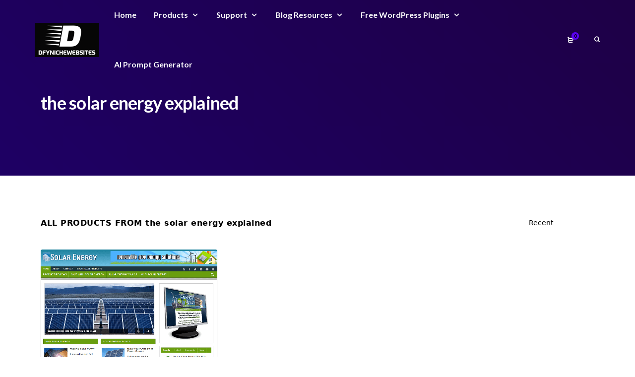

--- FILE ---
content_type: text/css; charset=utf-8
request_url: https://www.dfynichewebsites.com/wp-content/cache/min/1/wp-content/themes/mayosis/css/iconsax.css?ver=1769021216
body_size: 12296
content:
@font-face{font-family:'icomoon';src:url(../../../../../../../themes/mayosis/fonts/icomoon.eot?h1dmwb);src:url('../../../../../../../themes/mayosis/fonts/icomoon.eot?h1dmwb#iefix') format('embedded-opentype'),url(../../../../../../../themes/mayosis/fonts/icomoon.ttf?h1dmwb) format('truetype'),url(../../../../../../../themes/mayosis/fonts/icomoon.woff?h1dmwb) format('woff');font-weight:400;font-style:normal;font-display:swap}.isax{font-family:'icomoon'!important;speak:never;font-style:normal;font-weight:400;font-variant:normal;text-transform:none;line-height:1;-webkit-font-smoothing:antialiased;-moz-osx-font-smoothing:grayscale}.icon-spcial-arrow-left:before{content:"\f01b"}.icon-spcial-arrow-right:before{content:"\f01c"}.icon-sun-fog:before{content:"\e900"}.icon-sun:before{content:"\e901"}.icon-tag-2:before{content:"\e902"}.icon-tag-cross:before{content:"\e903"}.icon-tag-right:before{content:"\e904"}.icon-tag-user:before{content:"\e905"}.icon-tag:before{content:"\e906"}.icon-task-square:before{content:"\e907"}.icon-task:before{content:"\e908"}.icon-teacher:before{content:"\e909"}.icon-text-block:before{content:"\e90a"}.icon-triangle:before{content:"\e90b"}.icon-truck-fast:before{content:"\e90c"}.icon-truck-remove:before{content:"\e90d"}.icon-truck-tick:before{content:"\e90e"}.icon-truck-time:before{content:"\e90f"}.icon-truck:before{content:"\e910"}.icon-trush-square:before{content:"\e911"}.icon-undo:before{content:"\e912"}.icon-unlimited:before{content:"\e913"}.icon-unlock:before{content:"\e914"}.icon-user-add:before{content:"\e915"}.icon-user-cirlce-add:before{content:"\e916"}.icon-user-edit:before{content:"\e917"}.icon-user-minus:before{content:"\e918"}.icon-user-octagon:before{content:"\e919"}.icon-user-remove:before{content:"\e91a"}.icon-user-search:before{content:"\e91b"}.icon-user-square:before{content:"\e91c"}.icon-user-tag:before{content:"\e91d"}.icon-user-tick:before{content:"\e91e"}.icon-user:before{content:"\e91f"}.icon-verify:before{content:"\e920"}.icon-video-add:before{content:"\e921"}.icon-video-circle:before{content:"\e922"}.icon-video-horizontal:before{content:"\e923"}.icon-video-octagon:before{content:"\e924"}.icon-video-play:before{content:"\e925"}.icon-video-remove:before{content:"\e926"}.icon-video-slash:before{content:"\e927"}.icon-video-square:before{content:"\e928"}.icon-video-tick:before{content:"\e929"}.icon-video-time:before{content:"\e92a"}.icon-video-vertical:before{content:"\e92b"}.icon-video:before{content:"\e92c"}.icon-voice-cricle:before{content:"\e92d"}.icon-voice-square:before{content:"\e92e"}.icon-volume-cross:before{content:"\e92f"}.icon-volume-high:before{content:"\e930"}.icon-volume-low-1:before{content:"\e931"}.icon-volume-low:before{content:"\e932"}.icon-volume-mute:before{content:"\e933"}.icon-volume-slash:before{content:"\e934"}.icon-volume-up:before{content:"\e935"}.icon-wallet-1:before{content:"\e936"}.icon-wallet-2:before{content:"\e937"}.icon-wallet-3:before{content:"\e938"}.icon-wallet-add-1:before{content:"\e939"}.icon-wallet-add:before{content:"\e93a"}.icon-wallet-check:before{content:"\e93b"}.icon-wallet-minus:before{content:"\e93c"}.icon-wallet-money:before{content:"\e93d"}.icon-wallet-remove:before{content:"\e93e"}.icon-wallet-search:before{content:"\e93f"}.icon-wallet:before{content:"\e940"}.icon-warning-2:before{content:"\e941"}.icon-watch-status:before{content:"\e942"}.icon-watch:before{content:"\e943"}.icon-weight-1:before{content:"\e944"}.icon-weight:before{content:"\e945"}.icon-wifi-square:before{content:"\e946"}.icon-wifi:before{content:"\e947"}.icon-wind-2:before{content:"\e948"}.icon-wind:before{content:"\e949"}.icon-woman:before{content:"\e94a"}.icon-repeate-music:before{content:"\e94b"}.icon-repeate-one:before{content:"\e94c"}.icon-reserve:before{content:"\e94d"}.icon-rotate-left-1:before{content:"\e94e"}.icon-rotate-left:before{content:"\e94f"}.icon-rotate-right-1:before{content:"\e950"}.icon-rotate-right:before{content:"\e951"}.icon-route-square:before{content:"\e952"}.icon-routing-2:before{content:"\e953"}.icon-routing:before{content:"\e954"}.icon-row-horizontal:before{content:"\e955"}.icon-row-vertical:before{content:"\e956"}.icon-ruler:before{content:"\e957"}.icon-rulerpen:before{content:"\e958"}.icon-safe-home:before{content:"\e959"}.icon-sagittarius:before{content:"\e95a"}.icon-save-2:before{content:"\e95b"}.icon-save-add:before{content:"\e95c"}.icon-save-minus:before{content:"\e95d"}.icon-save-remove:before{content:"\e95e"}.icon-scan-barcode:before{content:"\e95f"}.icon-scan:before{content:"\e960"}.icon-scanner:before{content:"\e961"}.icon-scanning:before{content:"\e962"}.icon-scissor-1:before{content:"\e963"}.icon-scissor:before{content:"\e964"}.icon-screenmirroring:before{content:"\e965"}.icon-scroll:before{content:"\e966"}.icon-search-favorite-1:before{content:"\e967"}.icon-search-favorite:before{content:"\e968"}.icon-search-normal-1:before{content:"\e969"}.icon-search-normal:before{content:"\e96a"}.icon-search-status-1:before{content:"\e96b"}.icon-search-status:before{content:"\e96c"}.icon-search-zoom-in-1:before{content:"\e96d"}.icon-search-zoom-in:before{content:"\e96e"}.icon-search-zoom-out-1:before{content:"\e96f"}.icon-search-zoom-out:before{content:"\e970"}.icon-security-card:before{content:"\e971"}.icon-security-safe:before{content:"\e972"}.icon-security-time:before{content:"\e973"}.icon-security-user:before{content:"\e974"}.icon-security:before{content:"\e975"}.icon-send-1:before{content:"\e976"}.icon-send-2:before{content:"\e977"}.icon-send-sqaure-2:before{content:"\e978"}.icon-send-square:before{content:"\e979"}.icon-send:before{content:"\e97a"}.icon-setting-2:before{content:"\e97b"}.icon-setting-3:before{content:"\e97c"}.icon-setting-4:before{content:"\e97d"}.icon-setting-5:before{content:"\e97e"}.icon-setting:before{content:"\e97f"}.icon-settings:before{content:"\e980"}.icon-shapes-1:before{content:"\e981"}.icon-shapes:before{content:"\e982"}.icon-share:before{content:"\e983"}.icon-shield-cross:before{content:"\e984"}.icon-shield-search:before{content:"\e985"}.icon-shield-security:before{content:"\e986"}.icon-shield-slash:before{content:"\e987"}.icon-shield-tick:before{content:"\e988"}.icon-ship:before{content:"\e989"}.icon-shop-add:before{content:"\e98a"}.icon-shop-remove:before{content:"\e98b"}.icon-shop:before{content:"\e98c"}.icon-shopping-bag:before{content:"\e98d"}.icon-shopping-cart:before{content:"\e98e"}.icon-shuffle:before{content:"\e98f"}.icon-sidebar-bottom:before{content:"\e990"}.icon-sidebar-left:before{content:"\e991"}.icon-sidebar-right:before{content:"\e992"}.icon-sidebar-top:before{content:"\e993"}.icon-signpost:before{content:"\e994"}.icon-simcard-1:before{content:"\e995"}.icon-simcard-2:before{content:"\e996"}.icon-simcard:before{content:"\e997"}.icon-size:before{content:"\e998"}.icon-slash:before{content:"\e999"}.icon-slider-horizontal-1:before{content:"\e99a"}.icon-slider-horizontal:before{content:"\e99b"}.icon-slider-vertical-1:before{content:"\e99c"}.icon-slider-vertical:before{content:"\e99d"}.icon-slider:before{content:"\e99e"}.icon-smallcaps:before{content:"\e99f"}.icon-smart-car:before{content:"\e9a0"}.icon-smart-home:before{content:"\e9a1"}.icon-smileys:before{content:"\e9a2"}.icon-sms-edit:before{content:"\e9a3"}.icon-sms-notification:before{content:"\e9a4"}.icon-sms-search:before{content:"\e9a5"}.icon-sms-star:before{content:"\e9a6"}.icon-sms-tracking:before{content:"\e9a7"}.icon-sms:before{content:"\e9a8"}.icon-sort:before{content:"\e9a9"}.icon-sound:before{content:"\e9aa"}.icon-speaker:before{content:"\e9ab"}.icon-speedometer:before{content:"\e9ac"}.icon-star-1:before{content:"\e9ad"}.icon-star-slash:before{content:"\e9ae"}.icon-star:before{content:"\e9af"}.icon-status-up:before{content:"\e9b0"}.icon-status:before{content:"\e9b1"}.icon-sticker:before{content:"\e9b2"}.icon-stickynote:before{content:"\e9b3"}.icon-stop-circle:before{content:"\e9b4"}.icon-stop:before{content:"\e9b5"}.icon-story:before{content:"\e9b6"}.icon-strongbox-2:before{content:"\e9b7"}.icon-strongbox:before{content:"\e9b8"}.icon-subtitle:before{content:"\e9b9"}.icon-sun-1:before{content:"\e9ba"}.icon-text-bold:before{content:"\e9bb"}.icon-text-italic:before{content:"\e9bc"}.icon-text-underline:before{content:"\e9bd"}.icon-text:before{content:"\e9be"}.icon-textalign-center:before{content:"\e9bf"}.icon-textalign-justifycenter:before{content:"\e9c0"}.icon-textalign-justifyleft:before{content:"\e9c1"}.icon-textalign-justifyright:before{content:"\e9c2"}.icon-textalign-left:before{content:"\e9c3"}.icon-textalign-right:before{content:"\e9c4"}.icon-tick-circle:before{content:"\e9c5"}.icon-tick-square:before{content:"\e9c6"}.icon-ticket-2:before{content:"\e9c7"}.icon-ticket-discount:before{content:"\e9c8"}.icon-ticket-expired:before{content:"\e9c9"}.icon-ticket-star:before{content:"\e9ca"}.icon-ticket:before{content:"\e9cb"}.icon-timer-1:before{content:"\e9cc"}.icon-timer-pause:before{content:"\e9cd"}.icon-timer-start:before{content:"\e9ce"}.icon-timer:before{content:"\e9cf"}.icon-toggle-off-circle:before{content:"\e9d0"}.icon-toggle-off:before{content:"\e9d1"}.icon-toggle-on-circle:before{content:"\e9d2"}.icon-toggle-on:before{content:"\e9d3"}.icon-trade:before{content:"\e9d4"}.icon-transaction-minus:before{content:"\e9d5"}.icon-translate:before{content:"\e9d6"}.icon-trash:before{content:"\e9d7"}.icon-tree:before{content:"\e9d8"}.icon-trend-down:before{content:"\e9d9"}.icon-trend-up:before{content:"\e9da"}.icon-message-add:before{content:"\e9db"}.icon-message-circle:before{content:"\e9dc"}.icon-message-edit:before{content:"\e9dd"}.icon-message-favorite:before{content:"\e9de"}.icon-message-minus:before{content:"\e9df"}.icon-message-notif:before{content:"\e9e0"}.icon-message-programming:before{content:"\e9e1"}.icon-message-question:before{content:"\e9e2"}.icon-message-remove:before{content:"\e9e3"}.icon-message-search:before{content:"\e9e4"}.icon-message-square:before{content:"\e9e5"}.icon-message-text-1:before{content:"\e9e6"}.icon-message-text:before{content:"\e9e7"}.icon-message-tick:before{content:"\e9e8"}.icon-message-time:before{content:"\e9e9"}.icon-message:before{content:"\e9ea"}.icon-messages-1:before{content:"\e9eb"}.icon-messages-2:before{content:"\e9ec"}.icon-messages-3:before{content:"\e9ed"}.icon-messages:before{content:"\e9ee"}.icon-microphone-2:before{content:"\e9ef"}.icon-microphone-slash-1:before{content:"\e9f0"}.icon-microphone-slash:before{content:"\e9f1"}.icon-microphone:before{content:"\e9f2"}.icon-microscope:before{content:"\e9f3"}.icon-milk:before{content:"\e9f4"}.icon-mini-music-sqaure:before{content:"\e9f5"}.icon-minus-cirlce:before{content:"\e9f6"}.icon-minus-square:before{content:"\e9f7"}.icon-minus:before{content:"\e9f8"}.icon-mirror:before{content:"\e9f9"}.icon-mirroring-screen:before{content:"\e9fa"}.icon-mobile-programming:before{content:"\e9fb"}.icon-mobile:before{content:"\e9fc"}.icon-money-2:before{content:"\e9fd"}.icon-money-3:before{content:"\e9fe"}.icon-money-4:before{content:"\e9ff"}.icon-money-add:before{content:"\ea00"}.icon-money-change:before{content:"\ea01"}.icon-money-forbidden:before{content:"\ea02"}.icon-money-recive:before{content:"\ea03"}.icon-money-remove:before{content:"\ea04"}.icon-money-send:before{content:"\ea05"}.icon-money-tick:before{content:"\ea06"}.icon-money-time:before{content:"\ea07"}.icon-money:before{content:"\ea08"}.icon-moneys:before{content:"\ea09"}.icon-monitor-mobbile:before{content:"\ea0a"}.icon-monitor-recorder:before{content:"\ea0b"}.icon-monitor:before{content:"\ea0c"}.icon-moon:before{content:"\ea0d"}.icon-more-2:before{content:"\ea0e"}.icon-more-circle:before{content:"\ea0f"}.icon-more-square:before{content:"\ea10"}.icon-more:before{content:"\ea11"}.icon-mouse-1:before{content:"\ea12"}.icon-mouse-circle:before{content:"\ea13"}.icon-mouse-square:before{content:"\ea14"}.icon-mouse:before{content:"\ea15"}.icon-music-circle:before{content:"\ea16"}.icon-music-dashboard:before{content:"\ea17"}.icon-music-filter:before{content:"\ea18"}.icon-music-library-2:before{content:"\ea19"}.icon-music-play:before{content:"\ea1a"}.icon-music-playlist:before{content:"\ea1b"}.icon-music-square-add:before{content:"\ea1c"}.icon-music-square-remove:before{content:"\ea1d"}.icon-music-square-search:before{content:"\ea1e"}.icon-music-square:before{content:"\ea1f"}.icon-music:before{content:"\ea20"}.icon-musicnote:before{content:"\ea21"}.icon-next:before{content:"\ea22"}.icon-note-1:before{content:"\ea23"}.icon-note-2:before{content:"\ea24"}.icon-note-21:before{content:"\ea25"}.icon-note-add:before{content:"\ea26"}.icon-note-favorite:before{content:"\ea27"}.icon-note-remove:before{content:"\ea28"}.icon-note-square:before{content:"\ea29"}.icon-note-text:before{content:"\ea2a"}.icon-note:before{content:"\ea2b"}.icon-notification-1:before{content:"\ea2c"}.icon-notification-bing:before{content:"\ea2d"}.icon-notification-favorite:before{content:"\ea2e"}.icon-notification-status:before{content:"\ea2f"}.icon-notification:before{content:"\ea30"}.icon-omega-circle:before{content:"\ea31"}.icon-omega-square:before{content:"\ea32"}.icon-paintbucket:before{content:"\ea33"}.icon-paperclip-2:before{content:"\ea34"}.icon-paperclip:before{content:"\ea35"}.icon-password-check:before{content:"\ea36"}.icon-path-2:before{content:"\ea37"}.icon-path-square:before{content:"\ea38"}.icon-path:before{content:"\ea39"}.icon-pause-circle:before{content:"\ea3a"}.icon-pause:before{content:"\ea3b"}.icon-pen-add:before{content:"\ea3c"}.icon-pen-close:before{content:"\ea3d"}.icon-pen-remove:before{content:"\ea3e"}.icon-pen-tool-2:before{content:"\ea3f"}.icon-pen-tool:before{content:"\ea40"}.icon-people:before{content:"\ea41"}.icon-percentage-circle:before{content:"\ea42"}.icon-percentage-square:before{content:"\ea43"}.icon-personalcard:before{content:"\ea44"}.icon-pet:before{content:"\ea45"}.icon-pharagraphspacing:before{content:"\ea46"}.icon-picture-frame:before{content:"\ea47"}.icon-play-add:before{content:"\ea48"}.icon-play-circle:before{content:"\ea49"}.icon-play-cricle:before{content:"\ea4a"}.icon-play-remove:before{content:"\ea4b"}.icon-play-default:before{content:"\ea4c"}.icon-presention-chart:before{content:"\ea4d"}.icon-previous:before{content:"\ea4e"}.icon-printer-slash:before{content:"\ea4f"}.icon-printer:before{content:"\ea50"}.icon-profile-2user:before{content:"\ea51"}.icon-profile-add:before{content:"\ea52"}.icon-profile-circle:before{content:"\ea53"}.icon-profile-delete:before{content:"\ea54"}.icon-profile-remove:before{content:"\ea55"}.icon-profile-tick:before{content:"\ea56"}.icon-programming-arrow:before{content:"\ea57"}.icon-programming-arrows:before{content:"\ea58"}.icon-quote-down-circle:before{content:"\ea59"}.icon-quote-down-square:before{content:"\ea5a"}.icon-quote-down:before{content:"\ea5b"}.icon-quote-up-circle:before{content:"\ea5c"}.icon-quote-up-square:before{content:"\ea5d"}.icon-quote-up:before{content:"\ea5e"}.icon-radar-1:before{content:"\ea5f"}.icon-radar-2:before{content:"\ea60"}.icon-radar:before{content:"\ea61"}.icon-radio:before{content:"\ea62"}.icon-ram-2:before{content:"\ea63"}.icon-ram:before{content:"\ea64"}.icon-ranking-1:before{content:"\ea65"}.icon-ranking:before{content:"\ea66"}.icon-receipt-1:before{content:"\ea67"}.icon-receipt-2-1:before{content:"\ea68"}.icon-receipt-2:before{content:"\ea69"}.icon-receipt-add:before{content:"\ea6a"}.icon-receipt-discount:before{content:"\ea6b"}.icon-receipt-disscount:before{content:"\ea6c"}.icon-receipt-edit:before{content:"\ea6d"}.icon-receipt-item:before{content:"\ea6e"}.icon-receipt-minus:before{content:"\ea6f"}.icon-receipt-search:before{content:"\ea70"}.icon-receipt-square:before{content:"\ea71"}.icon-receipt-text:before{content:"\ea72"}.icon-receipt:before{content:"\ea73"}.icon-receive-square-2:before{content:"\ea74"}.icon-receive-square:before{content:"\ea75"}.icon-received:before{content:"\ea76"}.icon-record-circle:before{content:"\ea77"}.icon-record:before{content:"\ea78"}.icon-recovery-convert:before{content:"\ea79"}.icon-redo:before{content:"\ea7a"}.icon-refresh-2:before{content:"\ea7b"}.icon-refresh-circle:before{content:"\ea7c"}.icon-refresh-left-square:before{content:"\ea7d"}.icon-refresh-right-square:before{content:"\ea7e"}.icon-refresh-square-2:before{content:"\ea7f"}.icon-refresh:before{content:"\ea80"}.icon-repeat-circle:before{content:"\ea81"}.icon-repeat:before{content:"\ea82"}.icon-direct-notification:before{content:"\ea83"}.icon-direct-right:before{content:"\ea84"}.icon-direct-send:before{content:"\ea85"}.icon-direct-up:before{content:"\ea86"}.icon-direct:before{content:"\ea87"}.icon-directbox-default:before{content:"\ea88"}.icon-directbox-notif:before{content:"\ea89"}.icon-directbox-receive:before{content:"\ea8a"}.icon-directbox-send:before{content:"\ea8b"}.icon-discount-circle:before{content:"\ea8c"}.icon-discount-shape:before{content:"\ea8d"}.icon-discover-1:before{content:"\ea8e"}.icon-discover:before{content:"\ea8f"}.icon-dislike:before{content:"\ea90"}.icon-gallery-favorite:before{content:"\ea91"}.icon-gallery-import:before{content:"\ea92"}.icon-gallery-remove:before{content:"\ea93"}.icon-gallery-slash:before{content:"\ea94"}.icon-gallery-tick:before{content:"\ea95"}.icon-gallery:before{content:"\ea96"}.icon-game:before{content:"\ea97"}.icon-gameboy:before{content:"\ea98"}.icon-gas-station:before{content:"\ea99"}.icon-gemini-2:before{content:"\ea9a"}.icon-gemini:before{content:"\ea9b"}.icon-ghost:before{content:"\ea9c"}.icon-gift:before{content:"\ea9d"}.icon-glass-1:before{content:"\ea9e"}.icon-glass:before{content:"\ea9f"}.icon-global-edit:before{content:"\eaa0"}.icon-global-refresh:before{content:"\eaa1"}.icon-global-search:before{content:"\eaa2"}.icon-global:before{content:"\eaa3"}.icon-gps-slash:before{content:"\eaa4"}.icon-gps:before{content:"\eaa5"}.icon-grammerly:before{content:"\eaa6"}.icon-graph:before{content:"\eaa7"}.icon-grid-1:before{content:"\eaa8"}.icon-grid-2:before{content:"\eaa9"}.icon-grid-3:before{content:"\eaaa"}.icon-grid-4:before{content:"\eaab"}.icon-grid-5:before{content:"\eaac"}.icon-grid-6:before{content:"\eaad"}.icon-grid-7:before{content:"\eaae"}.icon-grid-8:before{content:"\eaaf"}.icon-grid-9:before{content:"\eab0"}.icon-grid-edit:before{content:"\eab1"}.icon-grid-eraser:before{content:"\eab2"}.icon-grid-lock:before{content:"\eab3"}.icon-happyemoji:before{content:"\eab4"}.icon-hashtag-1:before{content:"\eab5"}.icon-hashtag-down:before{content:"\eab6"}.icon-hashtag-up:before{content:"\eab7"}.icon-hashtag:before{content:"\eab8"}.icon-headphone:before{content:"\eab9"}.icon-headphones:before{content:"\eaba"}.icon-health:before{content:"\eabb"}.icon-heart-add:before{content:"\eabc"}.icon-heart-circle:before{content:"\eabd"}.icon-heart-edit:before{content:"\eabe"}.icon-heart-remove:before{content:"\eabf"}.icon-heart-search:before{content:"\eac0"}.icon-heart-slash:before{content:"\eac1"}.icon-heart-tick:before{content:"\eac2"}.icon-heart:before{content:"\eac3"}.icon-hierarchy-2:before{content:"\eac4"}.icon-hierarchy-3:before{content:"\eac5"}.icon-hierarchy-square-2:before{content:"\eac6"}.icon-hierarchy-square-3:before{content:"\eac7"}.icon-hierarchy-square:before{content:"\eac8"}.icon-hierarchy:before{content:"\eac9"}.icon-home-1:before{content:"\eaca"}.icon-home-2:before{content:"\eacb"}.icon-home-hashtag:before{content:"\eacc"}.icon-home-trend-down:before{content:"\eacd"}.icon-home-trend-up:before{content:"\eace"}.icon-home-wifi:before{content:"\eacf"}.icon-home:before{content:"\ead0"}.icon-hospital:before{content:"\ead1"}.icon-house-2:before{content:"\ead2"}.icon-house:before{content:"\ead3"}.icon-image:before{content:"\ead4"}.icon-import-1:before{content:"\ead5"}.icon-import-2:before{content:"\ead6"}.icon-import-3:before{content:"\ead7"}.icon-import:before{content:"\ead8"}.icon-info-circle:before{content:"\ead9"}.icon-information:before{content:"\eada"}.icon-instagram:before{content:"\eadb"}.icon-judge:before{content:"\eadc"}.icon-kanban:before{content:"\eadd"}.icon-key-square:before{content:"\eade"}.icon-key:before{content:"\eadf"}.icon-keyboard-open:before{content:"\eae0"}.icon-keyboard:before{content:"\eae1"}.icon-lamp-1:before{content:"\eae2"}.icon-lamp-charge:before{content:"\eae3"}.icon-lamp-on:before{content:"\eae4"}.icon-lamp-slash:before{content:"\eae5"}.icon-lamp:before{content:"\eae6"}.icon-language-circle:before{content:"\eae7"}.icon-language-square:before{content:"\eae8"}.icon-layer:before{content:"\eae9"}.icon-level:before{content:"\eaea"}.icon-lifebuoy:before{content:"\eaeb"}.icon-like-1:before{content:"\eaec"}.icon-like-dislike:before{content:"\eaed"}.icon-like-shapes:before{content:"\eaee"}.icon-like-tag:before{content:"\eaef"}.icon-like:before{content:"\eaf0"}.icon-link-1:before{content:"\eaf1"}.icon-link-2:before{content:"\eaf2"}.icon-link-21:before{content:"\eaf3"}.icon-link-circle:before{content:"\eaf4"}.icon-link-square:before{content:"\eaf5"}.icon-link:before{content:"\eaf6"}.icon-location-add:before{content:"\eaf7"}.icon-location-cross:before{content:"\eaf8"}.icon-location-minus:before{content:"\eaf9"}.icon-location-slash:before{content:"\eafa"}.icon-location-tick:before{content:"\eafb"}.icon-location:before{content:"\eafc"}.icon-lock-1:before{content:"\eafd"}.icon-lock-circle:before{content:"\eafe"}.icon-lock-slash:before{content:"\eaff"}.icon-lock:before{content:"\eb00"}.icon-login-1:before{content:"\eb01"}.icon-login:before{content:"\eb02"}.icon-logout-1:before{content:"\eb03"}.icon-logout:before{content:"\eb04"}.icon-lovely:before{content:"\eb05"}.icon-magic-star:before{content:"\eb06"}.icon-magicpen:before{content:"\eb07"}.icon-main-component:before{content:"\eb08"}.icon-man:before{content:"\eb09"}.icon-map-1:before{content:"\eb0a"}.icon-map:before{content:"\eb0b"}.icon-mask-1:before{content:"\eb0c"}.icon-mask-2:before{content:"\eb0d"}.icon-mask:before{content:"\eb0e"}.icon-math:before{content:"\eb0f"}.icon-maximize-1:before{content:"\eb10"}.icon-maximize-2:before{content:"\eb11"}.icon-maximize-3:before{content:"\eb12"}.icon-maximize-4:before{content:"\eb13"}.icon-maximize-21:before{content:"\eb14"}.icon-maximize-circle:before{content:"\eb15"}.icon-maximize:before{content:"\eb16"}.icon-medal-star:before{content:"\eb17"}.icon-medal:before{content:"\eb18"}.icon-menu-1:before{content:"\eb19"}.icon-menu-board:before{content:"\eb1a"}.icon-menu:before{content:"\eb1b"}.icon-message-2:before{content:"\eb1c"}.icon-message-add-1:before{content:"\eb1d"}.icon-card-slash:before{content:"\eb1e"}.icon-card-tick-1:before{content:"\eb1f"}.icon-card-tick:before{content:"\eb20"}.icon-card:before{content:"\eb21"}.icon-cards:before{content:"\eb22"}.icon-category-2:before{content:"\eb23"}.icon-category:before{content:"\eb24"}.icon-cd:before{content:"\eb25"}.icon-chart-1:before{content:"\eb26"}.icon-chart-2:before{content:"\eb27"}.icon-chart-3:before{content:"\eb28"}.icon-chart-21:before{content:"\eb29"}.icon-chart-fail:before{content:"\eb2a"}.icon-chart-square:before{content:"\eb2b"}.icon-chart-success:before{content:"\eb2c"}.icon-chart:before{content:"\eb2d"}.icon-check:before{content:"\eb2e"}.icon-chrome:before{content:"\eb2f"}.icon-clipboard-close:before{content:"\eb30"}.icon-clipboard-export:before{content:"\eb31"}.icon-clipboard-import:before{content:"\eb32"}.icon-clipboard-text:before{content:"\eb33"}.icon-clipboard-tick:before{content:"\eb34"}.icon-clipboard:before{content:"\eb35"}.icon-clock-1:before{content:"\eb36"}.icon-clock:before{content:"\eb37"}.icon-close-circle:before{content:"\eb38"}.icon-close-square:before{content:"\eb39"}.icon-cloud-add:before{content:"\eb3a"}.icon-cloud-change:before{content:"\eb3b"}.icon-cloud-connection:before{content:"\eb3c"}.icon-cloud-cross:before{content:"\eb3d"}.icon-cloud-drizzle:before{content:"\eb3e"}.icon-cloud-fog:before{content:"\eb3f"}.icon-cloud-lightning:before{content:"\eb40"}.icon-cloud-minus:before{content:"\eb41"}.icon-cloud-notif:before{content:"\eb42"}.icon-cloud-plus:before{content:"\eb43"}.icon-cloud-remove:before{content:"\eb44"}.icon-cloud-snow:before{content:"\eb45"}.icon-cloud-sunny:before{content:"\eb46"}.icon-cloud:before{content:"\eb47"}.icon-code-1:before{content:"\eb48"}.icon-code-circle:before{content:"\eb49"}.icon-code:before{content:"\eb4a"}.icon-coffee:before{content:"\eb4b"}.icon-coin-1:before{content:"\eb4c"}.icon-coin:before{content:"\eb4d"}.icon-color-swatch:before{content:"\eb4e"}.icon-colorfilter:before{content:"\eb4f"}.icon-colors-square:before{content:"\eb50"}.icon-command-square:before{content:"\eb51"}.icon-command:before{content:"\eb52"}.icon-component:before{content:"\eb53"}.icon-computing:before{content:"\eb54"}.icon-convert-3d-cube:before{content:"\eb55"}.icon-convert-card:before{content:"\eb56"}.icon-convert:before{content:"\eb57"}.icon-convertshape-2:before{content:"\eb58"}.icon-convertshape:before{content:"\eb59"}.icon-copy-success:before{content:"\eb5a"}.icon-copy:before{content:"\eb5b"}.icon-copyright:before{content:"\eb5c"}.icon-courthouse:before{content:"\eb5d"}.icon-cpu-charge:before{content:"\eb5e"}.icon-cpu-setting:before{content:"\eb5f"}.icon-cpu:before{content:"\eb60"}.icon-creative-commons:before{content:"\eb61"}.icon-crop:before{content:"\eb62"}.icon-crown-1:before{content:"\eb63"}.icon-crown:before{content:"\eb64"}.icon-cup:before{content:"\eb65"}.icon-danger:before{content:"\eb66"}.icon-data-2:before{content:"\eb67"}.icon-data:before{content:"\eb68"}.icon-designtools:before{content:"\eb69"}.icon-device-message:before{content:"\eb6a"}.icon-devices-1:before{content:"\eb6b"}.icon-devices:before{content:"\eb6c"}.icon-diagram:before{content:"\eb6d"}.icon-diamonds:before{content:"\eb6e"}.icon-direct-down:before{content:"\eb6f"}.icon-direct-inbox:before{content:"\eb70"}.icon-direct-left:before{content:"\eb71"}.icon-direct-normal:before{content:"\eb72"}.icon-document-1:before{content:"\eb73"}.icon-document-cloud:before{content:"\eb74"}.icon-document-code-2:before{content:"\eb75"}.icon-document-code:before{content:"\eb76"}.icon-document-copy:before{content:"\eb77"}.icon-document-download:before{content:"\eb78"}.icon-document-favorite:before{content:"\eb79"}.icon-document-filter:before{content:"\eb7a"}.icon-document-forward:before{content:"\eb7b"}.icon-document-like:before{content:"\eb7c"}.icon-document-normal:before{content:"\eb7d"}.icon-document-previous:before{content:"\eb7e"}.icon-document-sketch:before{content:"\eb7f"}.icon-document-text-1:before{content:"\eb80"}.icon-document-text:before{content:"\eb81"}.icon-document-upload:before{content:"\eb82"}.icon-document:before{content:"\eb83"}.icon-dollar-circle:before{content:"\eb84"}.icon-dollar-square:before{content:"\eb85"}.icon-driver-2:before{content:"\eb86"}.icon-driver-refresh:before{content:"\eb87"}.icon-driver:before{content:"\eb88"}.icon-driving:before{content:"\eb89"}.icon-drop:before{content:"\eb8a"}.icon-edit-2:before{content:"\eb8b"}.icon-edit:before{content:"\eb8c"}.icon-electricity:before{content:"\eb8d"}.icon-element-2:before{content:"\eb8e"}.icon-element-3:before{content:"\eb8f"}.icon-element-4:before{content:"\eb90"}.icon-element-equal:before{content:"\eb91"}.icon-element-plus:before{content:"\eb92"}.icon-emoji-happy:before{content:"\eb93"}.icon-emoji-normal:before{content:"\eb94"}.icon-emoji-sad:before{content:"\eb95"}.icon-empty-wallet-add:before{content:"\eb96"}.icon-empty-wallet-change:before{content:"\eb97"}.icon-empty-wallet-remove:before{content:"\eb98"}.icon-empty-wallet-tick:before{content:"\eb99"}.icon-empty-wallet-time:before{content:"\eb9a"}.icon-empty-wallet:before{content:"\eb9b"}.icon-eraser-1:before{content:"\eb9c"}.icon-eraser:before{content:"\eb9d"}.icon-export-1:before{content:"\eb9e"}.icon-export-2:before{content:"\eb9f"}.icon-export-3:before{content:"\eba0"}.icon-export:before{content:"\eba1"}.icon-external-drive:before{content:"\eba2"}.icon-eye-slash:before{content:"\eba3"}.icon-eye:before{content:"\eba4"}.icon-fatrows:before{content:"\eba5"}.icon-favorite-chart:before{content:"\eba6"}.icon-filter-add:before{content:"\eba7"}.icon-filter-edit:before{content:"\eba8"}.icon-filter-remove:before{content:"\eba9"}.icon-filter-search:before{content:"\ebaa"}.icon-filter-square:before{content:"\ebab"}.icon-filter-tick:before{content:"\ebac"}.icon-filter:before{content:"\ebad"}.icon-finger-cricle:before{content:"\ebae"}.icon-finger-scan:before{content:"\ebaf"}.icon-firstline:before{content:"\ebb0"}.icon-flag-2:before{content:"\ebb1"}.icon-flag:before{content:"\ebb2"}.icon-flash-1:before{content:"\ebb3"}.icon-flash-circle-1:before{content:"\ebb4"}.icon-flash-circle:before{content:"\ebb5"}.icon-flash-slash:before{content:"\ebb6"}.icon-flash:before{content:"\ebb7"}.icon-folder-2:before{content:"\ebb8"}.icon-folder-add:before{content:"\ebb9"}.icon-folder-cloud:before{content:"\ebba"}.icon-folder-connection:before{content:"\ebbb"}.icon-folder-cross:before{content:"\ebbc"}.icon-folder-favorite:before{content:"\ebbd"}.icon-folder-minus:before{content:"\ebbe"}.icon-folder-open:before{content:"\ebbf"}.icon-folder:before{content:"\ebc0"}.icon-forbidden-2:before{content:"\ebc1"}.icon-forbidden:before{content:"\ebc2"}.icon-format-circle:before{content:"\ebc3"}.icon-format-square:before{content:"\ebc4"}.icon-forward-5-seconds:before{content:"\ebc5"}.icon-forward-10-seconds:before{content:"\ebc6"}.icon-forward-15-seconds:before{content:"\ebc7"}.icon-forward-item:before{content:"\ebc8"}.icon-forward-square:before{content:"\ebc9"}.icon-forward:before{content:"\ebca"}.icon-frame-1:before{content:"\ebcb"}.icon-frame-2:before{content:"\ebcc"}.icon-frame-3:before{content:"\ebcd"}.icon-frame-4:before{content:"\ebce"}.icon-frame:before{content:"\ebcf"}.icon-gallery-add:before{content:"\ebd0"}.icon-gallery-edit:before{content:"\ebd1"}.icon-gallery-export:before{content:"\ebd2"}.icon-d-cube-scan:before{content:"\ebd3"}.icon-d-rotate:before{content:"\ebd4"}.icon-d-square:before{content:"\ebd5"}.icon-dcube:before{content:"\ebd6"}.icon-square:before{content:"\ebd7"}.icon-support:before{content:"\ebd8"}.icon-activity:before{content:"\ebd9"}.icon-add-circle:before{content:"\ebda"}.icon-add-square:before{content:"\ebdb"}.icon-add:before{content:"\ebdc"}.icon-additem:before{content:"\ebdd"}.icon-airdrop:before{content:"\ebde"}.icon-airplane-square:before{content:"\ebdf"}.icon-airplane:before{content:"\ebe0"}.icon-airpod:before{content:"\ebe1"}.icon-airpods:before{content:"\ebe2"}.icon-alarm:before{content:"\ebe3"}.icon-align-bottom:before{content:"\ebe4"}.icon-align-horizontally:before{content:"\ebe5"}.icon-align-left:before{content:"\ebe6"}.icon-align-right:before{content:"\ebe7"}.icon-align-vertically:before{content:"\ebe8"}.icon-aquarius:before{content:"\ebe9"}.icon-archive-1:before{content:"\ebea"}.icon-archive-2:before{content:"\ebeb"}.icon-archive-add:before{content:"\ebec"}.icon-archive-book:before{content:"\ebed"}.icon-archive-minus:before{content:"\ebee"}.icon-archive-slash:before{content:"\ebef"}.icon-archive-tick:before{content:"\ebf0"}.icon-archive:before{content:"\ebf1"}.icon-arrange-circle-2:before{content:"\ebf2"}.icon-arrange-circle:before{content:"\ebf3"}.icon-arrange-square-2:before{content:"\ebf4"}.icon-arrange-square:before{content:"\ebf5"}.icon-arrow-2:before{content:"\ebf6"}.icon-arrow-3:before{content:"\ebf7"}.icon-arrow-bottom:before{content:"\ebf8"}.icon-arrow-circle-down:before{content:"\ebf9"}.icon-arrow-circle-left:before{content:"\ebfa"}.icon-arrow-circle-right:before{content:"\ebfb"}.icon-arrow-circle-up:before{content:"\ebfc"}.icon-arrow-down-1:before{content:"\ebfd"}.icon-arrow-down-2:before{content:"\ebfe"}.icon-arrow-down:before{content:"\ebff"}.icon-arrow-left-1:before{content:"\ec00"}.icon-arrow-left-2:before{content:"\ec01"}.icon-arrow-left-3:before{content:"\ec02"}.icon-arrow-left:before{content:"\ec03"}.icon-arrow-right-1:before{content:"\ec04"}.icon-arrow-right-2:before{content:"\ec05"}.icon-arrow-right-3:before{content:"\ec06"}.icon-arrow-right:before{content:"\ec07"}.icon-arrow-square-down:before{content:"\ec08"}.icon-arrow-square-left:before{content:"\ec09"}.icon-arrow-square-right:before{content:"\ec0a"}.icon-arrow-square-up:before{content:"\ec0b"}.icon-arrow-square:before{content:"\ec0c"}.icon-arrow-swap-horizontal:before{content:"\ec0d"}.icon-arrow-swap:before{content:"\ec0e"}.icon-arrow-up-1:before{content:"\ec0f"}.icon-arrow-up-2:before{content:"\ec10"}.icon-arrow-up-3:before{content:"\ec11"}.icon-arrow-up:before{content:"\ec12"}.icon-arrow:before{content:"\ec13"}.icon-attach-circle:before{content:"\ec14"}.icon-attach-square:before{content:"\ec15"}.icon-audio-square:before{content:"\ec16"}.icon-autobrightness:before{content:"\ec17"}.icon-award:before{content:"\ec18"}.icon-back-square:before{content:"\ec19"}.icon-backward-5-seconds:before{content:"\ec1a"}.icon-backward-10-seconds:before{content:"\ec1b"}.icon-backward-15-seconds:before{content:"\ec1c"}.icon-backward-item:before{content:"\ec1d"}.icon-backward:before{content:"\ec1e"}.icon-bag-2:before{content:"\ec1f"}.icon-bag-cross-1:before{content:"\ec20"}.icon-bag-cross:before{content:"\ec21"}.icon-bag-happy:before{content:"\ec22"}.icon-bag-tick-2:before{content:"\ec23"}.icon-bag-tick:before{content:"\ec24"}.icon-bag-timer:before{content:"\ec25"}.icon-bag:before{content:"\ec26"}.icon-bank:before{content:"\ec27"}.icon-barcode:before{content:"\ec28"}.icon-battery-3full:before{content:"\ec29"}.icon-battery-charging:before{content:"\ec2a"}.icon-battery-disable:before{content:"\ec2b"}.icon-battery-empty-1:before{content:"\ec2c"}.icon-battery-empty:before{content:"\ec2d"}.icon-battery-full:before{content:"\ec2e"}.icon-bezier:before{content:"\ec2f"}.icon-bill:before{content:"\ec30"}.icon-bitcoin-card:before{content:"\ec31"}.icon-bitcoin-convert:before{content:"\ec32"}.icon-bitcoin-refresh:before{content:"\ec33"}.icon-blend-2:before{content:"\ec34"}.icon-blend:before{content:"\ec35"}.icon-bluetooth-2:before{content:"\ec36"}.icon-bluetooth-circle:before{content:"\ec37"}.icon-bluetooth-rectangle:before{content:"\ec38"}.icon-bluetooth:before{content:"\ec39"}.icon-blur:before{content:"\ec3a"}.icon-book-1:before{content:"\ec3b"}.icon-book-saved:before{content:"\ec3c"}.icon-book-square:before{content:"\ec3d"}.icon-book:before{content:"\ec3e"}.icon-bookmark-2:before{content:"\ec3f"}.icon-bookmark:before{content:"\ec40"}.icon-box-1:before{content:"\ec41"}.icon-box-2:before{content:"\ec42"}.icon-box-add:before{content:"\ec43"}.icon-box-remove:before{content:"\ec44"}.icon-box-search:before{content:"\ec45"}.icon-box-tick:before{content:"\ec46"}.icon-box-time:before{content:"\ec47"}.icon-box:before{content:"\ec48"}.icon-briefcase:before{content:"\ec49"}.icon-brifecase-cross:before{content:"\ec4a"}.icon-brifecase-tick:before{content:"\ec4b"}.icon-brifecase-timer:before{content:"\ec4c"}.icon-broom:before{content:"\ec4d"}.icon-brush-1:before{content:"\ec4e"}.icon-brush-2:before{content:"\ec4f"}.icon-brush-3:before{content:"\ec50"}.icon-brush-4:before{content:"\ec51"}.icon-brush:before{content:"\ec52"}.icon-bubble:before{content:"\ec53"}.icon-bucket-circle:before{content:"\ec54"}.icon-bucket-square:before{content:"\ec55"}.icon-bucket:before{content:"\ec56"}.icon-building-3:before{content:"\ec57"}.icon-building-4:before{content:"\ec58"}.icon-building:before{content:"\ec59"}.icon-buildings-2:before{content:"\ec5a"}.icon-buildings:before{content:"\ec5b"}.icon-buliding:before{content:"\ec5c"}.icon-bus:before{content:"\ec5d"}.icon-buy-crypto:before{content:"\ec5e"}.icon-cake:before{content:"\ec5f"}.icon-calculator:before{content:"\ec60"}.icon-calendar-1:before{content:"\ec61"}.icon-calendar-2:before{content:"\ec62"}.icon-calendar-add:before{content:"\ec63"}.icon-calendar-circle:before{content:"\ec64"}.icon-calendar-edit:before{content:"\ec65"}.icon-calendar-remove:before{content:"\ec66"}.icon-calendar-search:before{content:"\ec67"}.icon-calendar-tick:before{content:"\ec68"}.icon-calendar:before{content:"\ec69"}.icon-call-add:before{content:"\ec6a"}.icon-call-calling:before{content:"\ec6b"}.icon-call-incoming:before{content:"\ec6c"}.icon-call-minus:before{content:"\ec6d"}.icon-call-outgoing:before{content:"\ec6e"}.icon-call-received:before{content:"\ec6f"}.icon-call-remove:before{content:"\ec70"}.icon-call-slash:before{content:"\ec71"}.icon-call:before{content:"\ec72"}.icon-camera-slash:before{content:"\ec73"}.icon-camera:before{content:"\ec74"}.icon-candle-2:before{content:"\ec75"}.icon-candle:before{content:"\ec76"}.icon-car:before{content:"\ec77"}.icon-card-add:before{content:"\ec78"}.icon-card-coin:before{content:"\ec79"}.icon-card-edit:before{content:"\ec7a"}.icon-card-pos:before{content:"\ec7b"}.icon-card-receive:before{content:"\ec7c"}.icon-card-remove-1:before{content:"\ec7d"}.icon-card-remove:before{content:"\ec7e"}.icon-card-send:before{content:"\ec7f"}.icon-Stroke-58:before{content:"\ec80"}.icon-Combined-Shape:before{content:"\ec81"}.icon-Shape:before{content:"\ec82";color:#6c6d74}.icon-facebook:before{content:"\ec83"}.icon-envelope-solid:before{content:"\ec84"}.icon-send-sqaure-21:before{content:"\ec85"}.icon-send-square1:before{content:"\ec86"}.icon-send1:before{content:"\ec87"}.icon-setting-21:before{content:"\ec88"}.icon-setting-31:before{content:"\ec89"}.icon-setting-41:before{content:"\ec8a"}.icon-setting-51:before{content:"\ec8b"}.icon-setting1:before{content:"\ec8c"}.icon-settings1:before{content:"\ec8d"}.icon-shapes-11:before{content:"\ec8e"}.icon-shapes-2:before{content:"\ec8f"}.icon-shapes1:before{content:"\ec90"}.icon-share1:before{content:"\ec91"}.icon-shield-cross1:before{content:"\ec92"}.icon-shield-search1:before{content:"\ec93"}.icon-shield-security1:before{content:"\ec94"}.icon-shield-slash1:before{content:"\ec95"}.icon-shield-tick1:before{content:"\ec96"}.icon-shield:before{content:"\ec97"}.icon-ship1:before{content:"\ec98"}.icon-shop-add1:before{content:"\ec99"}.icon-shop-remove1:before{content:"\ec9a"}.icon-shop1:before{content:"\ec9b"}.icon-shopping-bag1:before{content:"\ec9c"}.icon-shopping-cart1:before{content:"\ec9d"}.icon-sidebar-bottom1:before{content:"\ec9e"}.icon-sidebar-left1:before{content:"\ec9f"}.icon-sidebar-right1:before{content:"\eca0"}.icon-sidebar-top1:before{content:"\eca1"}.icon-signpost1:before{content:"\eca2"}.icon-simcard-11:before{content:"\eca3"}.icon-simcard-21:before{content:"\eca4"}.icon-simcard1:before{content:"\eca5"}.icon-size1:before{content:"\eca6"}.icon-slash1:before{content:"\eca7"}.icon-slider-horizontal-11:before{content:"\eca8"}.icon-slider-horizontal1:before{content:"\eca9"}.icon-slider-vertical-11:before{content:"\ecaa"}.icon-slider-vertical1:before{content:"\ecab"}.icon-slider1:before{content:"\ecac"}.icon-smallcaps1:before{content:"\ecad"}.icon-smart-car1:before{content:"\ecae"}.icon-smart-home1:before{content:"\ecaf"}.icon-smileys1:before{content:"\ecb0"}.icon-sms-edit1:before{content:"\ecb1"}.icon-sms-notification1:before{content:"\ecb2"}.icon-sms-search1:before{content:"\ecb3"}.icon-sms-star1:before{content:"\ecb4"}.icon-sms-tracking1:before{content:"\ecb5"}.icon-sms1:before{content:"\ecb6"}.icon-sort1:before{content:"\ecb7"}.icon-sound1:before{content:"\ecb8"}.icon-speaker1:before{content:"\ecb9"}.icon-speedometer1:before{content:"\ecba"}.icon-star-11:before{content:"\ecbb"}.icon-star-slash1:before{content:"\ecbc"}.icon-star1:before{content:"\ecbd"}.icon-status-up1:before{content:"\ecbe"}.icon-status1:before{content:"\ecbf"}.icon-sticker1:before{content:"\ecc0"}.icon-stickynote1:before{content:"\ecc1"}.icon-stop-circle1:before{content:"\ecc2"}.icon-stop1:before{content:"\ecc3"}.icon-story1:before{content:"\ecc4"}.icon-strongbox-21:before{content:"\ecc5"}.icon-strongbox1:before{content:"\ecc6"}.icon-subtitle1:before{content:"\ecc7"}.icon-sun-11:before{content:"\ecc8"}.icon-sun-fog1:before{content:"\ecc9"}.icon-sun1:before{content:"\ecca"}.icon-tag-21:before{content:"\eccb"}.icon-tag-cross1:before{content:"\eccc"}.icon-tag-right1:before{content:"\eccd"}.icon-tag-user1:before{content:"\ecce"}.icon-tag1:before{content:"\eccf"}.icon-task-square1:before{content:"\ecd0"}.icon-task1:before{content:"\ecd1"}.icon-teacher1:before{content:"\ecd2"}.icon-text-block1:before{content:"\ecd3"}.icon-text-bold1:before{content:"\ecd4"}.icon-text-italic1:before{content:"\ecd5"}.icon-text-underline1:before{content:"\ecd6"}.icon-text1:before{content:"\ecd7"}.icon-textalign-center1:before{content:"\ecd8"}.icon-textalign-justifycenter1:before{content:"\ecd9"}.icon-textalign-justifyleft1:before{content:"\ecda"}.icon-textalign-justifyright1:before{content:"\ecdb"}.icon-textalign-left1:before{content:"\ecdc"}.icon-textalign-right1:before{content:"\ecdd"}.icon-tick-circle1:before{content:"\ecde"}.icon-tick-square1:before{content:"\ecdf"}.icon-ticket-21:before{content:"\ece0"}.icon-ticket-discount1:before{content:"\ece1"}.icon-ticket-expired1:before{content:"\ece2"}.icon-ticket-star1:before{content:"\ece3"}.icon-ticket1:before{content:"\ece4"}.icon-timer-11:before{content:"\ece5"}.icon-timer-pause1:before{content:"\ece6"}.icon-timer-start1:before{content:"\ece7"}.icon-timer1:before{content:"\ece8"}.icon-toggle-off-circle1:before{content:"\ece9"}.icon-toggle-off1:before{content:"\ecea"}.icon-toggle-on-circle1:before{content:"\eceb"}.icon-toggle-on1:before{content:"\ecec"}.icon-trade1:before{content:"\eced"}.icon-transaction-minus1:before{content:"\ecee"}.icon-translate1:before{content:"\ecef"}.icon-trash1:before{content:"\ecf0"}.icon-tree1:before{content:"\ecf1"}.icon-trend-down1:before{content:"\ecf2"}.icon-trend-up1:before{content:"\ecf3"}.icon-triangle1:before{content:"\ecf4"}.icon-truck-remove1:before{content:"\ecf5"}.icon-truck-tick1:before{content:"\ecf6"}.icon-truck-time1:before{content:"\ecf7"}.icon-trush-square1:before{content:"\ecf8"}.icon-undo1:before{content:"\ecf9"}.icon-unlimited1:before{content:"\ecfa"}.icon-unlock1:before{content:"\ecfb"}.icon-user-add1:before{content:"\ecfc"}.icon-user-cirlce-add1:before{content:"\ecfd"}.icon-user-edit1:before{content:"\ecfe"}.icon-user-minus1:before{content:"\ecff"}.icon-user-octagon1:before{content:"\ed00"}.icon-user-remove1:before{content:"\ed01"}.icon-user-search1:before{content:"\ed02"}.icon-user-square1:before{content:"\ed03"}.icon-user-tag1:before{content:"\ed04"}.icon-user-tick1:before{content:"\ed05"}.icon-user1:before{content:"\ed06"}.icon-verify1:before{content:"\ed07"}.icon-video-add1:before{content:"\ed08"}.icon-video-circle1:before{content:"\ed09"}.icon-video-horizontal1:before{content:"\ed0a"}.icon-video-octagon1:before{content:"\ed0b"}.icon-video-play1:before{content:"\ed0c"}.icon-video-remove1:before{content:"\ed0d"}.icon-video-slash1:before{content:"\ed0e"}.icon-video-square1:before{content:"\ed0f"}.icon-video-tick1:before{content:"\ed10"}.icon-video-time1:before{content:"\ed11"}.icon-video-vertical1:before{content:"\ed12"}.icon-video1:before{content:"\ed13"}.icon-voice-cricle1:before{content:"\ed14"}.icon-voice-square1:before{content:"\ed15"}.icon-volume-cross1:before{content:"\ed16"}.icon-volume-high1:before{content:"\ed17"}.icon-volume-low-11:before{content:"\ed18"}.icon-volume-low1:before{content:"\ed19"}.icon-volume-mute1:before{content:"\ed1a"}.icon-volume-slash1:before{content:"\ed1b"}.icon-volume-up1:before{content:"\ed1c"}.icon-wallet-11:before{content:"\ed1d"}.icon-wallet-21:before{content:"\ed1e"}.icon-wallet-31:before{content:"\ed1f"}.icon-wallet-add-11:before{content:"\ed20"}.icon-wallet-add1:before{content:"\ed21"}.icon-wallet-check1:before{content:"\ed22"}.icon-wallet-minus1:before{content:"\ed23"}.icon-wallet-money1:before{content:"\ed24"}.icon-wallet-remove1:before{content:"\ed25"}.icon-wallet-search1:before{content:"\ed26"}.icon-wallet1:before{content:"\ed27"}.icon-warning-21:before{content:"\ed28"}.icon-watch-status1:before{content:"\ed29"}.icon-watch1:before{content:"\ed2a"}.icon-weight-11:before{content:"\ed2b"}.icon-grid-51:before{content:"\ed2c"}.icon-grid-61:before{content:"\ed2d"}.icon-grid-71:before{content:"\ed2e"}.icon-grid-81:before{content:"\ed2f"}.icon-grid-91:before{content:"\ed30"}.icon-grid-edit1:before{content:"\ed31"}.icon-grid-eraser1:before{content:"\ed32"}.icon-grid-lock1:before{content:"\ed33"}.icon-group-1:before{content:"\ed34"}.icon-group-2:before{content:"\ed35"}.icon-group-4:before{content:"\ed36"}.icon-group-5:before{content:"\ed37"}.icon-group-6:before{content:"\ed38"}.icon-group-7:before{content:"\ed39"}.icon-group-8:before{content:"\ed3a"}.icon-group-9:before{content:"\ed3b"}.icon-group-10:before{content:"\ed3c"}.icon-group-11:before{content:"\ed3d"}.icon-group:before{content:"\ed3e"}.icon-happyemoji1:before{content:"\ed3f"}.icon-hashtag-11:before{content:"\ed40"}.icon-hashtag-down1:before{content:"\ed41"}.icon-hashtag-up1:before{content:"\ed42"}.icon-hashtag1:before{content:"\ed43"}.icon-headphone1:before{content:"\ed44"}.icon-headphones1:before{content:"\ed45"}.icon-heart-add1:before{content:"\ed46"}.icon-heart-circle1:before{content:"\ed47"}.icon-heart-edit1:before{content:"\ed48"}.icon-heart-remove1:before{content:"\ed49"}.icon-heart-search1:before{content:"\ed4a"}.icon-heart-slash1:before{content:"\ed4b"}.icon-heart-tick1:before{content:"\ed4c"}.icon-heart1:before{content:"\ed4d"}.icon-music-square1:before{content:"\ed4e"}.icon-music1:before{content:"\ed4f"}.icon-musicnote1:before{content:"\ed50"}.icon-notification-status1:before{content:"\ed51"}.icon-notification1:before{content:"\ed52"}.icon-omega-circle-1:before{content:"\ed53"}.icon-pen-close-1:before{content:"\ed54"}.icon-pen-close1:before{content:"\ed55"}.icon-pen-remove-1:before{content:"\ed56"}.icon-pen-remove1:before{content:"\ed57"}.icon-pen-tool-1:before{content:"\ed58"}.icon-pen-tool-2-1:before{content:"\ed59"}.icon-pen-tool-21:before{content:"\ed5a"}.icon-pen-tool1:before{content:"\ed5b"}.icon-people1:before{content:"\ed5c"}.icon-percentage-square1:before{content:"\ed5d"}.icon-personalcard1:before{content:"\ed5e"}.icon-pet1:before{content:"\ed5f"}.icon-pharagraphspacing1:before{content:"\ed60"}.icon-picture-frame1:before{content:"\ed61"}.icon-play-add1:before{content:"\ed62"}.icon-play-circle1:before{content:"\ed63"}.icon-play-cricle1:before{content:"\ed64"}.icon-play-remove1:before{content:"\ed65"}.icon-play1:before{content:"\ed66"}.icon-presention-chart1:before{content:"\ed67"}.icon-previous1:before{content:"\ed68"}.icon-printer-slash1:before{content:"\ed69"}.icon-printer1:before{content:"\ed6a"}.icon-profile-2user1:before{content:"\ed6b"}.icon-profile-add1:before{content:"\ed6c"}.icon-profile-circle1:before{content:"\ed6d"}.icon-profile-delete1:before{content:"\ed6e"}.icon-profile-remove1:before{content:"\ed6f"}.icon-profile-tick1:before{content:"\ed70"}.icon-profile:before{content:"\ed71"}.icon-programming-arrow1:before{content:"\ed72"}.icon-programming-arrows1:before{content:"\ed73"}.icon-quote-down-circle1:before{content:"\ed74"}.icon-quote-down-square1:before{content:"\ed75"}.icon-quote-down1:before{content:"\ed76"}.icon-quote-up-circle1:before{content:"\ed77"}.icon-quote-up-square1:before{content:"\ed78"}.icon-quote-up1:before{content:"\ed79"}.icon-radar-11:before{content:"\ed7a"}.icon-radar-21:before{content:"\ed7b"}.icon-radar1:before{content:"\ed7c"}.icon-radio1:before{content:"\ed7d"}.icon-ram-21:before{content:"\ed7e"}.icon-ram1:before{content:"\ed7f"}.icon-ranking-11:before{content:"\ed80"}.icon-ranking1:before{content:"\ed81"}.icon-receipt-11:before{content:"\ed82"}.icon-receipt-2-11:before{content:"\ed83"}.icon-receipt-21:before{content:"\ed84"}.icon-receipt-add1:before{content:"\ed85"}.icon-receipt-discount1:before{content:"\ed86"}.icon-receipt-disscount1:before{content:"\ed87"}.icon-receipt-edit1:before{content:"\ed88"}.icon-receipt-item1:before{content:"\ed89"}.icon-receipt-minus1:before{content:"\ed8a"}.icon-receipt-search1:before{content:"\ed8b"}.icon-receipt-square1:before{content:"\ed8c"}.icon-receipt-text1:before{content:"\ed8d"}.icon-receipt1:before{content:"\ed8e"}.icon-receive-square-21:before{content:"\ed8f"}.icon-receive-square1:before{content:"\ed90"}.icon-received1:before{content:"\ed91"}.icon-record-circle1:before{content:"\ed92"}.icon-record1:before{content:"\ed93"}.icon-recovery-convert1:before{content:"\ed94"}.icon-redo1:before{content:"\ed95"}.icon-refresh-21:before{content:"\ed96"}.icon-refresh-circle1:before{content:"\ed97"}.icon-refresh-left-square1:before{content:"\ed98"}.icon-refresh-right-square1:before{content:"\ed99"}.icon-refresh-square-21:before{content:"\ed9a"}.icon-refresh1:before{content:"\ed9b"}.icon-repeat-circle1:before{content:"\ed9c"}.icon-repeat1:before{content:"\ed9d"}.icon-repeate-music1:before{content:"\ed9e"}.icon-repeate-one1:before{content:"\ed9f"}.icon-reserve1:before{content:"\eda0"}.icon-rotate-left-11:before{content:"\eda1"}.icon-rotate-left1:before{content:"\eda2"}.icon-rotate-right-11:before{content:"\eda3"}.icon-rotate-right1:before{content:"\eda4"}.icon-route-square1:before{content:"\eda5"}.icon-routing-21:before{content:"\eda6"}.icon-routing1:before{content:"\eda7"}.icon-row-horizontal1:before{content:"\eda8"}.icon-row-vertical1:before{content:"\eda9"}.icon-ruler1:before{content:"\edaa"}.icon-rulerpen1:before{content:"\edab"}.icon-safe-home1:before{content:"\edac"}.icon-sagittarius1:before{content:"\edad"}.icon-save-21:before{content:"\edae"}.icon-save-add1:before{content:"\edaf"}.icon-save-minus1:before{content:"\edb0"}.icon-save-remove1:before{content:"\edb1"}.icon-scan-barcode1:before{content:"\edb2"}.icon-scan1:before{content:"\edb3"}.icon-scanner1:before{content:"\edb4"}.icon-scanning1:before{content:"\edb5"}.icon-scissor-11:before{content:"\edb6"}.icon-scissor-2:before{content:"\edb7"}.icon-scissor1:before{content:"\edb8"}.icon-screenmirroring1:before{content:"\edb9"}.icon-scroll1:before{content:"\edba"}.icon-search-favorite-11:before{content:"\edbb"}.icon-search-favorite1:before{content:"\edbc"}.icon-search-normal-11:before{content:"\edbd"}.icon-search-normal1:before{content:"\edbe"}.icon-search-status-11:before{content:"\edbf"}.icon-search-status1:before{content:"\edc0"}.icon-search-zoom-in-11:before{content:"\edc1"}.icon-search-zoom-in1:before{content:"\edc2"}.icon-search-zoom-out-11:before{content:"\edc3"}.icon-search-zoom-out1:before{content:"\edc4"}.icon-security-card1:before{content:"\edc5"}.icon-security-safe1:before{content:"\edc6"}.icon-security-time1:before{content:"\edc7"}.icon-security-user1:before{content:"\edc8"}.icon-security1:before{content:"\edc9"}.icon-send-11:before{content:"\edca"}.icon-weight1:before{content:"\edcb"}.icon-wifi-square1:before{content:"\edcc"}.icon-wifi1:before{content:"\edcd"}.icon-wind-21:before{content:"\edce"}.icon-wind1:before{content:"\edcf"}.icon-woman1:before{content:"\edd0"}.icon-group-3:before{content:"\edd1"}.icon-health1:before{content:"\edd2"}.icon-hierarchy-21:before{content:"\edd3"}.icon-hierarchy-31:before{content:"\edd4"}.icon-hierarchy-square-21:before{content:"\edd5"}.icon-hierarchy-square-31:before{content:"\edd6"}.icon-hierarchy-square1:before{content:"\edd7"}.icon-hierarchy1:before{content:"\edd8"}.icon-home-21:before{content:"\edd9"}.icon-home-hashtag1:before{content:"\edda"}.icon-home-trend-down1:before{content:"\eddb"}.icon-home-trend-up1:before{content:"\eddc"}.icon-home-wifi1:before{content:"\eddd"}.icon-home1:before{content:"\edde"}.icon-hospital1:before{content:"\eddf"}.icon-house-21:before{content:"\ede0"}.icon-house1:before{content:"\ede1"}.icon-image1:before{content:"\ede2"}.icon-import-11:before{content:"\ede3"}.icon-import-21:before{content:"\ede4"}.icon-import1:before{content:"\ede5"}.icon-info-circle1:before{content:"\ede6"}.icon-information1:before{content:"\ede7"}.icon-instagram1:before{content:"\ede8"}.icon-judge1:before{content:"\ede9"}.icon-kanban1:before{content:"\edea"}.icon-key-square1:before{content:"\edeb"}.icon-key1:before{content:"\edec"}.icon-keyboard-open1:before{content:"\eded"}.icon-keyboard1:before{content:"\edee"}.icon-lamp-11:before{content:"\edef"}.icon-lamp-charge1:before{content:"\edf0"}.icon-lamp-on1:before{content:"\edf1"}.icon-lamp-slash1:before{content:"\edf2"}.icon-lamp1:before{content:"\edf3"}.icon-language-circle1:before{content:"\edf4"}.icon-language-square1:before{content:"\edf5"}.icon-layer1:before{content:"\edf6"}.icon-level1:before{content:"\edf7"}.icon-lifebuoy1:before{content:"\edf8"}.icon-like-11:before{content:"\edf9"}.icon-like-dislike1:before{content:"\edfa"}.icon-like-shapes1:before{content:"\edfb"}.icon-like-tag1:before{content:"\edfc"}.icon-like1:before{content:"\edfd"}.icon-link-11:before{content:"\edfe"}.icon-link-22:before{content:"\edff"}.icon-link-211:before{content:"\ee00"}.icon-link-circle1:before{content:"\ee01"}.icon-link-square1:before{content:"\ee02"}.icon-link1:before{content:"\ee03"}.icon-location-add1:before{content:"\ee04"}.icon-location-cross1:before{content:"\ee05"}.icon-location-minus1:before{content:"\ee06"}.icon-location-slash1:before{content:"\ee07"}.icon-location-tick1:before{content:"\ee08"}.icon-location1:before{content:"\ee09"}.icon-lock-11:before{content:"\ee0a"}.icon-lock-circle1:before{content:"\ee0b"}.icon-lock-slash1:before{content:"\ee0c"}.icon-lock1:before{content:"\ee0d"}.icon-login-11:before{content:"\ee0e"}.icon-login1:before{content:"\ee0f"}.icon-logout-11:before{content:"\ee10"}.icon-logout1:before{content:"\ee11"}.icon-lovely1:before{content:"\ee12"}.icon-magic-star1:before{content:"\ee13"}.icon-magicpen1:before{content:"\ee14"}.icon-main-component-1:before{content:"\ee15"}.icon-main-component1:before{content:"\ee16"}.icon-man1:before{content:"\ee17"}.icon-map-11:before{content:"\ee18"}.icon-map1:before{content:"\ee19"}.icon-mask-11:before{content:"\ee1a"}.icon-mask-21:before{content:"\ee1b"}.icon-mask-3:before{content:"\ee1c"}.icon-mask1:before{content:"\ee1d"}.icon-math1:before{content:"\ee1e"}.icon-maximize-11:before{content:"\ee1f"}.icon-maximize-22:before{content:"\ee20"}.icon-maximize-31:before{content:"\ee21"}.icon-maximize-41:before{content:"\ee22"}.icon-maximize-211:before{content:"\ee23"}.icon-maximize-circle1:before{content:"\ee24"}.icon-maximize1:before{content:"\ee25"}.icon-medal-star1:before{content:"\ee26"}.icon-medal1:before{content:"\ee27"}.icon-menu-11:before{content:"\ee28"}.icon-menu-board1:before{content:"\ee29"}.icon-menu1:before{content:"\ee2a"}.icon-message-21:before{content:"\ee2b"}.icon-message-add-11:before{content:"\ee2c"}.icon-message-add1:before{content:"\ee2d"}.icon-message-circle1:before{content:"\ee2e"}.icon-message-edit1:before{content:"\ee2f"}.icon-message-favorite1:before{content:"\ee30"}.icon-message-minus1:before{content:"\ee31"}.icon-message-notif1:before{content:"\ee32"}.icon-message-programming1:before{content:"\ee33"}.icon-message-question1:before{content:"\ee34"}.icon-message-remove1:before{content:"\ee35"}.icon-message-search1:before{content:"\ee36"}.icon-message-square1:before{content:"\ee37"}.icon-message-text-11:before{content:"\ee38"}.icon-message-text1:before{content:"\ee39"}.icon-message-tick1:before{content:"\ee3a"}.icon-message-time1:before{content:"\ee3b"}.icon-message1:before{content:"\ee3c"}.icon-messages-11:before{content:"\ee3d"}.icon-messages-21:before{content:"\ee3e"}.icon-messages-31:before{content:"\ee3f"}.icon-messages1:before{content:"\ee40"}.icon-microphone-21:before{content:"\ee41"}.icon-microphone-slash-11:before{content:"\ee42"}.icon-microphone-slash1:before{content:"\ee43"}.icon-microphone1:before{content:"\ee44"}.icon-microscope1:before{content:"\ee45"}.icon-milk1:before{content:"\ee46"}.icon-mini-music-sqaure1:before{content:"\ee47"}.icon-minus-cirlce1:before{content:"\ee48"}.icon-minus-square1:before{content:"\ee49"}.icon-minus1:before{content:"\ee4a"}.icon-mirror1:before{content:"\ee4b"}.icon-mirroring-screen1:before{content:"\ee4c"}.icon-mobile-programming1:before{content:"\ee4d"}.icon-mobile1:before{content:"\ee4e"}.icon-money-21:before{content:"\ee4f"}.icon-money-31:before{content:"\ee50"}.icon-money-41:before{content:"\ee51"}.icon-money-add1:before{content:"\ee52"}.icon-money-change1:before{content:"\ee53"}.icon-money-forbidden1:before{content:"\ee54"}.icon-money-recive1:before{content:"\ee55"}.icon-money-remove1:before{content:"\ee56"}.icon-money-send1:before{content:"\ee57"}.icon-money-tick1:before{content:"\ee58"}.icon-money-time1:before{content:"\ee59"}.icon-money1:before{content:"\ee5a"}.icon-moneys1:before{content:"\ee5b"}.icon-monitor-mobbile1:before{content:"\ee5c"}.icon-monitor-recorder1:before{content:"\ee5d"}.icon-monitor1:before{content:"\ee5e"}.icon-moon1:before{content:"\ee5f"}.icon-more-21:before{content:"\ee60"}.icon-more-circle1:before{content:"\ee61"}.icon-more-square1:before{content:"\ee62"}.icon-more1:before{content:"\ee63"}.icon-mouse-11:before{content:"\ee64"}.icon-mouse-circle1:before{content:"\ee65"}.icon-mouse-square1:before{content:"\ee66"}.icon-mouse1:before{content:"\ee67"}.icon-music-circle1:before{content:"\ee68"}.icon-music-dashboard1:before{content:"\ee69"}.icon-music-filter1:before{content:"\ee6a"}.icon-music-library-21:before{content:"\ee6b"}.icon-music-play1:before{content:"\ee6c"}.icon-music-playlist1:before{content:"\ee6d"}.icon-music-square-add1:before{content:"\ee6e"}.icon-music-square-remove1:before{content:"\ee6f"}.icon-music-square-search1:before{content:"\ee70"}.icon-next1:before{content:"\ee71"}.icon-note-11:before{content:"\ee72"}.icon-note-22:before{content:"\ee73"}.icon-note-211:before{content:"\ee74"}.icon-note-add1:before{content:"\ee75"}.icon-note-favorite1:before{content:"\ee76"}.icon-note-remove1:before{content:"\ee77"}.icon-note-square1:before{content:"\ee78"}.icon-note-text1:before{content:"\ee79"}.icon-note1:before{content:"\ee7a"}.icon-notification-11:before{content:"\ee7b"}.icon-notification-bing1:before{content:"\ee7c"}.icon-notification-circle:before{content:"\ee7d"}.icon-notification-favorite1:before{content:"\ee7e"}.icon-omega-circle1:before{content:"\ee7f"}.icon-omega-square-1:before{content:"\ee80"}.icon-omega-square1:before{content:"\ee81"}.icon-paintbucket1:before{content:"\ee82"}.icon-paperclip-21:before{content:"\ee83"}.icon-paperclip1:before{content:"\ee84"}.icon-password-check1:before{content:"\ee85"}.icon-path-21:before{content:"\ee86"}.icon-path-square1:before{content:"\ee87"}.icon-path1:before{content:"\ee88"}.icon-pause-circle1:before{content:"\ee89"}.icon-pause1:before{content:"\ee8a"}.icon-pen-add-1:before{content:"\ee8b"}.icon-pen-add1:before{content:"\ee8c"}.icon-battery-3full1:before{content:"\ee8d"}.icon-bus1:before{content:"\ee8e"}.icon-buy-crypto1:before{content:"\ee8f"}.icon-cake1:before{content:"\ee90"}.icon-calculator1:before{content:"\ee91"}.icon-calendar-11:before{content:"\ee92"}.icon-calendar-21:before{content:"\ee93"}.icon-calendar-add1:before{content:"\ee94"}.icon-calendar-circle1:before{content:"\ee95"}.icon-calendar-edit1:before{content:"\ee96"}.icon-calendar-remove1:before{content:"\ee97"}.icon-calendar-search1:before{content:"\ee98"}.icon-calendar-tick1:before{content:"\ee99"}.icon-calendar1:before{content:"\ee9a"}.icon-call-add1:before{content:"\ee9b"}.icon-call-calling1:before{content:"\ee9c"}.icon-call-incoming1:before{content:"\ee9d"}.icon-call-minus1:before{content:"\ee9e"}.icon-call-outgoing1:before{content:"\ee9f"}.icon-call-received1:before{content:"\eea0"}.icon-call-remove1:before{content:"\eea1"}.icon-call-slash1:before{content:"\eea2"}.icon-call1:before{content:"\eea3"}.icon-camera-slash1:before{content:"\eea4"}.icon-camera1:before{content:"\eea5"}.icon-candle-21:before{content:"\eea6"}.icon-candle1:before{content:"\eea7"}.icon-car1:before{content:"\eea8"}.icon-card-add1:before{content:"\eea9"}.icon-card-coin1:before{content:"\eeaa"}.icon-card-edit1:before{content:"\eeab"}.icon-card-pos1:before{content:"\eeac"}.icon-card-receive1:before{content:"\eead"}.icon-card-remove-11:before{content:"\eeae"}.icon-card-remove1:before{content:"\eeaf"}.icon-card-send1:before{content:"\eeb0"}.icon-card-slash1:before{content:"\eeb1"}.icon-card-tick-11:before{content:"\eeb2"}.icon-card-tick1:before{content:"\eeb3"}.icon-card1:before{content:"\eeb4"}.icon-cards1:before{content:"\eeb5"}.icon-category-21:before{content:"\eeb6"}.icon-category1:before{content:"\eeb7"}.icon-cd1:before{content:"\eeb8"}.icon-chart-11:before{content:"\eeb9"}.icon-chart-22:before{content:"\eeba"}.icon-chart-31:before{content:"\eebb"}.icon-chart-211:before{content:"\eebc"}.icon-chart-square1:before{content:"\eebd"}.icon-chart-success1:before{content:"\eebe"}.icon-chart1:before{content:"\eebf"}.icon-check1:before{content:"\eec0"}.icon-chrome1:before{content:"\eec1"}.icon-clipboard-close1:before{content:"\eec2"}.icon-clipboard-export1:before{content:"\eec3"}.icon-clipboard-import1:before{content:"\eec4"}.icon-clipboard-text1:before{content:"\eec5"}.icon-clipboard-tick1:before{content:"\eec6"}.icon-clipboard1:before{content:"\eec7"}.icon-clock-11:before{content:"\eec8"}.icon-clock1:before{content:"\eec9"}.icon-close-circle1:before{content:"\eeca"}.icon-close-square1:before{content:"\eecb"}.icon-cloud-add1:before{content:"\eecc"}.icon-cloud-change1:before{content:"\eecd"}.icon-cloud-connection1:before{content:"\eece"}.icon-cloud-cross1:before{content:"\eecf"}.icon-cloud-drizzle1:before{content:"\eed0"}.icon-cloud-fog1:before{content:"\eed1"}.icon-cloud-lightning1:before{content:"\eed2"}.icon-cloud-minus1:before{content:"\eed3"}.icon-cloud-notif1:before{content:"\eed4"}.icon-cloud-plus1:before{content:"\eed5"}.icon-cloud-remove1:before{content:"\eed6"}.icon-cloud-snow1:before{content:"\eed7"}.icon-cloud-sunny1:before{content:"\eed8"}.icon-cloud1:before{content:"\eed9"}.icon-code-11:before{content:"\eeda"}.icon-code-circle1:before{content:"\eedb"}.icon-code1:before{content:"\eedc"}.icon-coffee1:before{content:"\eedd"}.icon-coin-11:before{content:"\eede"}.icon-coin1:before{content:"\eedf"}.icon-color-swatch1:before{content:"\eee0"}.icon-colorfilter1:before{content:"\eee1"}.icon-colors-square-1:before{content:"\eee2"}.icon-colors-square1:before{content:"\eee3"}.icon-command-square1:before{content:"\eee4"}.icon-command1:before{content:"\eee5"}.icon-component-1:before{content:"\eee6"}.icon-component1:before{content:"\eee7"}.icon-computing1:before{content:"\eee8"}.icon-convert-3d-cube1:before{content:"\eee9"}.icon-convert1:before{content:"\eeea"}.icon-convertshape-21:before{content:"\eeeb"}.icon-convertshape1:before{content:"\eeec"}.icon-copy-success1:before{content:"\eeed"}.icon-copy1:before{content:"\eeee"}.icon-copyright1:before{content:"\eeef"}.icon-courthouse1:before{content:"\eef0"}.icon-cpu-charge1:before{content:"\eef1"}.icon-cpu-setting1:before{content:"\eef2"}.icon-cpu1:before{content:"\eef3"}.icon-creative-commons1:before{content:"\eef4"}.icon-crop1:before{content:"\eef5"}.icon-crown-11:before{content:"\eef6"}.icon-crown1:before{content:"\eef7"}.icon-cup1:before{content:"\eef8"}.icon-danger1:before{content:"\eef9"}.icon-data-21:before{content:"\eefa"}.icon-data1:before{content:"\eefb"}.icon-designtools1:before{content:"\eefc"}.icon-device-message1:before{content:"\eefd"}.icon-devices-11:before{content:"\eefe"}.icon-devices1:before{content:"\eeff"}.icon-diagram1:before{content:"\ef00"}.icon-diamonds1:before{content:"\ef01"}.icon-direct-down1:before{content:"\ef02"}.icon-direct-inbox1:before{content:"\ef03"}.icon-direct-left1:before{content:"\ef04"}.icon-direct-normal1:before{content:"\ef05"}.icon-direct-notification1:before{content:"\ef06"}.icon-direct-right1:before{content:"\ef07"}.icon-direct-send1:before{content:"\ef08"}.icon-direct-up1:before{content:"\ef09"}.icon-direct1:before{content:"\ef0a"}.icon-directbox-default1:before{content:"\ef0b"}.icon-directbox-notif1:before{content:"\ef0c"}.icon-directbox-receive1:before{content:"\ef0d"}.icon-directbox-send1:before{content:"\ef0e"}.icon-discount-circle1:before{content:"\ef0f"}.icon-discount-shape1:before{content:"\ef10"}.icon-discover-11:before{content:"\ef11"}.icon-discover1:before{content:"\ef12"}.icon-dislike1:before{content:"\ef13"}.icon-document-11:before{content:"\ef14"}.icon-document1:before{content:"\ef15"}.icon-dollar-circle1:before{content:"\ef16"}.icon-element-41:before{content:"\ef17"}.icon-element-equal1:before{content:"\ef18"}.icon-element-plus1:before{content:"\ef19"}.icon-emoji-happy1:before{content:"\ef1a"}.icon-emoji-normal1:before{content:"\ef1b"}.icon-export-31:before{content:"\ef1c"}.icon-export1:before{content:"\ef1d"}.icon-external-drive1:before{content:"\ef1e"}.icon-eye-slash1:before{content:"\ef1f"}.icon-eye1:before{content:"\ef20"}.icon-firstline1:before{content:"\ef21"}.icon-flag-21:before{content:"\ef22"}.icon-flag1:before{content:"\ef23"}.icon-flash-11:before{content:"\ef24"}.icon-flash-circle-11:before{content:"\ef25"}.icon-folder1:before{content:"\ef26"}.icon-format-circle1:before{content:"\ef27"}.icon-format-square1:before{content:"\ef28"}.icon-forward-5-seconds1:before{content:"\ef29"}.icon-forward-10-seconds1:before{content:"\ef2a"}.icon-forward-15-seconds1:before{content:"\ef2b"}.icon-forward-item-1:before{content:"\ef2c"}.icon-forward-item1:before{content:"\ef2d"}.icon-forward-square1:before{content:"\ef2e"}.icon-forward1:before{content:"\ef2f"}.icon-frame-11:before{content:"\ef30"}.icon-frame-21:before{content:"\ef31"}.icon-frame-31:before{content:"\ef32"}.icon-frame-41:before{content:"\ef33"}.icon-frame-5:before{content:"\ef34"}.icon-frame1:before{content:"\ef35"}.icon-gallery-add1:before{content:"\ef36"}.icon-gallery-edit1:before{content:"\ef37"}.icon-gallery-export1:before{content:"\ef38"}.icon-gallery-favorite1:before{content:"\ef39"}.icon-gallery-import1:before{content:"\ef3a"}.icon-gallery-remove1:before{content:"\ef3b"}.icon-gallery-slash1:before{content:"\ef3c"}.icon-gallery-tick1:before{content:"\ef3d"}.icon-gallery1:before{content:"\ef3e"}.icon-game1:before{content:"\ef3f"}.icon-gameboy1:before{content:"\ef40"}.icon-gas-station1:before{content:"\ef41"}.icon-gemini-21:before{content:"\ef42"}.icon-gemini1:before{content:"\ef43"}.icon-ghost1:before{content:"\ef44"}.icon-gift1:before{content:"\ef45"}.icon-glass-11:before{content:"\ef46"}.icon-glass1:before{content:"\ef47"}.icon-global-edit1:before{content:"\ef48"}.icon-global-refresh1:before{content:"\ef49"}.icon-global-search1:before{content:"\ef4a"}.icon-global1:before{content:"\ef4b"}.icon-gps-slash1:before{content:"\ef4c"}.icon-gps1:before{content:"\ef4d"}.icon-grammerly1:before{content:"\ef4e"}.icon-graph1:before{content:"\ef4f"}.icon-grid-11:before{content:"\ef50"}.icon-grid-21:before{content:"\ef51"}.icon-grid-31:before{content:"\ef52"}.icon-grid-41:before{content:"\ef53"}.icon-d-cube-scan1:before{content:"\ef54"}.icon-d-rotate1:before{content:"\ef55"}.icon-d-square1:before{content:"\ef56"}.icon-dcube1:before{content:"\ef57"}.icon-square1:before{content:"\ef58"}.icon-support1:before{content:"\ef59"}.icon-activity1:before{content:"\ef5a"}.icon-add-circle1:before{content:"\ef5b"}.icon-add-square1:before{content:"\ef5c"}.icon-add1:before{content:"\ef5d"}.icon-additem1:before{content:"\ef5e"}.icon-airdrop1:before{content:"\ef5f"}.icon-airplane-square1:before{content:"\ef60"}.icon-airplane1:before{content:"\ef61"}.icon-airpod1:before{content:"\ef62"}.icon-airpods1:before{content:"\ef63"}.icon-alarm1:before{content:"\ef64"}.icon-align-bottom1:before{content:"\ef65"}.icon-align-horizontally1:before{content:"\ef66"}.icon-align-left1:before{content:"\ef67"}.icon-align-right1:before{content:"\ef68"}.icon-align-vertically1:before{content:"\ef69"}.icon-aquarius1:before{content:"\ef6a"}.icon-archive-11:before{content:"\ef6b"}.icon-archive-add1:before{content:"\ef6c"}.icon-archive-book1:before{content:"\ef6d"}.icon-archive-minus1:before{content:"\ef6e"}.icon-archive-slash1:before{content:"\ef6f"}.icon-archive-tick1:before{content:"\ef70"}.icon-archive1:before{content:"\ef71"}.icon-arrange-circle-21:before{content:"\ef72"}.icon-arrange-circle1:before{content:"\ef73"}.icon-arrange-square-21:before{content:"\ef74"}.icon-arrange-square1:before{content:"\ef75"}.icon-arrow-21:before{content:"\ef76"}.icon-arrow-31:before{content:"\ef77"}.icon-arrow-bottom1:before{content:"\ef78"}.icon-arrow-circle-down1:before{content:"\ef79"}.icon-arrow-circle-left1:before{content:"\ef7a"}.icon-arrow-circle-right1:before{content:"\ef7b"}.icon-arrow-down-11:before{content:"\ef7c"}.icon-arrow-down-21:before{content:"\ef7d"}.icon-arrow-down1:before{content:"\ef7e"}.icon-arrow-left-11:before{content:"\ef7f"}.icon-arrow-left-21:before{content:"\ef80"}.icon-arrow-left-31:before{content:"\ef81"}.icon-arrow-left1:before{content:"\ef82"}.icon-arrow-right-11:before{content:"\ef83"}.icon-arrow-right-21:before{content:"\ef84"}.icon-arrow-right-31:before{content:"\ef85"}.icon-arrow-right1:before{content:"\ef86"}.icon-arrow-square-down1:before{content:"\ef87"}.icon-arrow-square-left1:before{content:"\ef88"}.icon-arrow-square-right1:before{content:"\ef89"}.icon-arrow-square-up1:before{content:"\ef8a"}.icon-arrow-square1:before{content:"\ef8b"}.icon-arrow-swap-horizontal1:before{content:"\ef8c"}.icon-arrow-up-11:before{content:"\ef8d"}.icon-arrow-up-21:before{content:"\ef8e"}.icon-arrow-up-31:before{content:"\ef8f"}.icon-arrow-up1:before{content:"\ef90"}.icon-arrow1:before{content:"\ef91"}.icon-attach-circle1:before{content:"\ef92"}.icon-attach-square1:before{content:"\ef93"}.icon-audio-square1:before{content:"\ef94"}.icon-autobrightness1:before{content:"\ef95"}.icon-award1:before{content:"\ef96"}.icon-back-square1:before{content:"\ef97"}.icon-backward-5-seconds1:before{content:"\ef98"}.icon-backward-10-seconds1:before{content:"\ef99"}.icon-backward-15-seconds1:before{content:"\ef9a"}.icon-backward-item-1:before{content:"\ef9b"}.icon-backward-item1:before{content:"\ef9c"}.icon-backward1:before{content:"\ef9d"}.icon-bag-21:before{content:"\ef9e"}.icon-bag-cross-11:before{content:"\ef9f"}.icon-bag-cross1:before{content:"\efa0"}.icon-bag-happy1:before{content:"\efa1"}.icon-bag-tick-21:before{content:"\efa2"}.icon-bag-tick1:before{content:"\efa3"}.icon-bag-timer1:before{content:"\efa4"}.icon-bag1:before{content:"\efa5"}.icon-bank1:before{content:"\efa6"}.icon-barcode1:before{content:"\efa7"}.icon-battery-charging1:before{content:"\efa8"}.icon-battery-disable1:before{content:"\efa9"}.icon-battery-empty-11:before{content:"\efaa"}.icon-battery-empty1:before{content:"\efab"}.icon-battery-full1:before{content:"\efac"}.icon-bezier-1:before{content:"\efad"}.icon-bezier1:before{content:"\efae"}.icon-bill1:before{content:"\efaf"}.icon-bitcoin-card1:before{content:"\efb0"}.icon-bitcoin-convert1:before{content:"\efb1"}.icon-bitcoin-refresh1:before{content:"\efb2"}.icon-blend-21:before{content:"\efb3"}.icon-blend1:before{content:"\efb4"}.icon-bluetooth-21:before{content:"\efb5"}.icon-bluetooth-circle1:before{content:"\efb6"}.icon-bluetooth-rectangle1:before{content:"\efb7"}.icon-bluetooth1:before{content:"\efb8"}.icon-blur-1:before{content:"\efb9"}.icon-blur1:before{content:"\efba"}.icon-book-11:before{content:"\efbb"}.icon-book-saved1:before{content:"\efbc"}.icon-book-square1:before{content:"\efbd"}.icon-book1:before{content:"\efbe"}.icon-bookmark-21:before{content:"\efbf"}.icon-bookmark1:before{content:"\efc0"}.icon-box-11:before{content:"\efc1"}.icon-box-21:before{content:"\efc2"}.icon-box-add1:before{content:"\efc3"}.icon-box-remove1:before{content:"\efc4"}.icon-box-search1:before{content:"\efc5"}.icon-box-tick1:before{content:"\efc6"}.icon-box-time1:before{content:"\efc7"}.icon-box1:before{content:"\efc8"}.icon-briefcase1:before{content:"\efc9"}.icon-brifecase-cross1:before{content:"\efca"}.icon-brifecase-tick1:before{content:"\efcb"}.icon-brifecase-timer1:before{content:"\efcc"}.icon-broom1:before{content:"\efcd"}.icon-brush-11:before{content:"\efce"}.icon-brush-21:before{content:"\efcf"}.icon-brush-31:before{content:"\efd0"}.icon-brush1:before{content:"\efd1"}.icon-bubble1:before{content:"\efd2"}.icon-bucket-circle-1:before{content:"\efd3"}.icon-bucket-circle1:before{content:"\efd4"}.icon-bucket-square-1:before{content:"\efd5"}.icon-bucket-square1:before{content:"\efd6"}.icon-building-31:before{content:"\efd7"}.icon-building-41:before{content:"\efd8"}.icon-building1:before{content:"\efd9"}.icon-buildings-21:before{content:"\efda"}.icon-buildings1:before{content:"\efdb"}.icon-buliding1:before{content:"\efdc"}.icon-document-cloud1:before{content:"\efdd"}.icon-document-code-21:before{content:"\efde"}.icon-document-code1:before{content:"\efdf"}.icon-document-copy1:before{content:"\efe0"}.icon-document-download1:before{content:"\efe1"}.icon-document-favorite1:before{content:"\efe2"}.icon-document-filter1:before{content:"\efe3"}.icon-document-forward1:before{content:"\efe4"}.icon-document-like1:before{content:"\efe5"}.icon-document-normal1:before{content:"\efe6"}.icon-document-previous1:before{content:"\efe7"}.icon-document-sketch1:before{content:"\efe8"}.icon-document-text-11:before{content:"\efe9"}.icon-document-text1:before{content:"\efea"}.icon-document-upload1:before{content:"\efeb"}.icon-dollar-square1:before{content:"\efec"}.icon-driver-21:before{content:"\efed"}.icon-driver-refresh1:before{content:"\efee"}.icon-driver1:before{content:"\efef"}.icon-driving1:before{content:"\eff0"}.icon-drop1:before{content:"\eff1"}.icon-edit-21:before{content:"\eff2"}.icon-edit1:before{content:"\eff3"}.icon-electricity1:before{content:"\eff4"}.icon-element-1:before{content:"\eff5"}.icon-element-21:before{content:"\eff6"}.icon-element-31:before{content:"\eff7"}.icon-emoji-sad1:before{content:"\eff8"}.icon-empty-wallet-add1:before{content:"\eff9"}.icon-empty-wallet-change1:before{content:"\effa"}.icon-empty-wallet-remove1:before{content:"\effb"}.icon-empty-wallet-tick1:before{content:"\effc"}.icon-empty-wallet-time1:before{content:"\effd"}.icon-empty-wallet1:before{content:"\effe"}.icon-eraser-11:before{content:"\efff"}.icon-eraser-2:before{content:"\f000"}.icon-eraser1:before{content:"\f001"}.icon-export-11:before{content:"\f002"}.icon-export-21:before{content:"\f003"}.icon-fatrows1:before{content:"\f004"}.icon-favorite-chart1:before{content:"\f005"}.icon-filter-add1:before{content:"\f006"}.icon-filter-edit1:before{content:"\f007"}.icon-filter-remove1:before{content:"\f008"}.icon-filter-search1:before{content:"\f009"}.icon-filter-square1:before{content:"\f00a"}.icon-filter-tick1:before{content:"\f00b"}.icon-filter1:before{content:"\f00c"}.icon-finger-cricle1:before{content:"\f00d"}.icon-finger-scan1:before{content:"\f00e"}.icon-flash-circle-2:before{content:"\f00f"}.icon-flash-circle1:before{content:"\f010"}.icon-flash-slash1:before{content:"\f011"}.icon-flash1:before{content:"\f012"}.icon-folder-21:before{content:"\f013"}.icon-folder-add1:before{content:"\f014"}.icon-folder-cloud1:before{content:"\f015"}.icon-folder-connection1:before{content:"\f016"}.icon-folder-cross1:before{content:"\f017"}.icon-folder-favorite1:before{content:"\f018"}.icon-folder-minus1:before{content:"\f019"}.icon-folder-open1:before{content:"\f01a"}